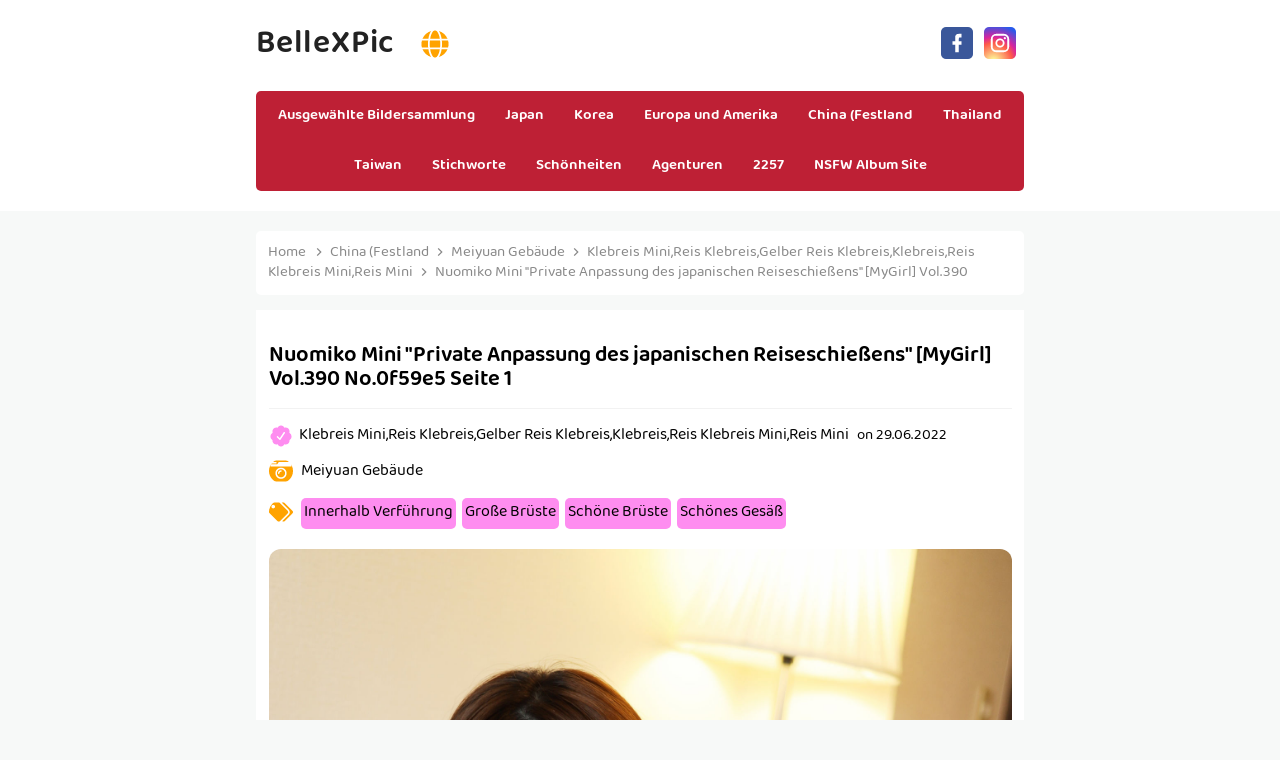

--- FILE ---
content_type: text/html; charset=utf-8
request_url: https://de.bellexpic.com/belle_album/a6kto5ejyo
body_size: 9087
content:


<!DOCTYPE html>
<html lang="de" prefix="og: https://ogp.me/ns#">
<head>
	<meta charset="utf-8">
		<meta name="viewport" content="width=device-width, initial-scale=1, shrink-to-fit=no">
	<meta name="theme-color" content="#ccebf6">
	<link rel="icon" href="https://res.bellexpic.com/bellexpic/favicon.ico" type="image/x-icon">
	<meta property="og:type" content="website">
	<meta property="og:site_name" content="BelleXPic.Com">
	<title>Nuomiko Mini &quot;Private Anpassung des japanischen Reiseschie&#xDF;ens&quot; [MyGirl] Vol.390 - Seite 1,BelleXPic Ultra HD Million Beauty Sexy Bildersammlung</title>
        <meta property="og:title" content="Nuomiko Mini &quot;Private Anpassung des japanischen Reiseschie&#xDF;ens&quot; [MyGirl] Vol.390 - Seite 1,BelleXPic Ultra HD Million Beauty Sexy Bildersammlung">
	<link rel="alternate" hreflang="zh-cn" href="https://cn.bellexpic.com/belle_album/a6kto5ejyo"><link rel="alternate" hreflang="zh-tw" href="https://tw.bellexpic.com/belle_album/a6kto5ejyo"><link rel="alternate" hreflang="zh-hk" href="https://tw.bellexpic.com/belle_album/a6kto5ejyo"><link rel="alternate" hreflang="zh-sg" href="https://tw.bellexpic.com/belle_album/a6kto5ejyo"><link rel="alternate" hreflang="en" href="https://en.bellexpic.com/belle_album/a6kto5ejyo"><link rel="alternate" hreflang="ja" href="https://ja.bellexpic.com/belle_album/a6kto5ejyo"><link rel="alternate" hreflang="ko" href="https://ko.bellexpic.com/belle_album/a6kto5ejyo"><link rel="alternate" hreflang="ru" href="https://ru.bellexpic.com/belle_album/a6kto5ejyo"><link rel="alternate" hreflang="de" href="https://de.bellexpic.com/belle_album/a6kto5ejyo"><link rel="alternate" hreflang="fr" href="https://fr.bellexpic.com/belle_album/a6kto5ejyo"><link rel="alternate" hreflang="es" href="https://es.bellexpic.com/belle_album/a6kto5ejyo"><link rel="alternate" hreflang="pt" href="https://pt.bellexpic.com/belle_album/a6kto5ejyo"><link rel="alternate" hreflang="it" href="https://it.bellexpic.com/belle_album/a6kto5ejyo"><link rel="alternate" hreflang="nl" href="https://nl.bellexpic.com/belle_album/a6kto5ejyo"><link rel="alternate" hreflang="pl" href="https://pl.bellexpic.com/belle_album/a6kto5ejyo"><link rel="alternate" hreflang="id" href="https://id.bellexpic.com/belle_album/a6kto5ejyo"><link rel="alternate" hreflang="th" href="https://th.bellexpic.com/belle_album/a6kto5ejyo"><link rel="alternate" hreflang="vi" href="https://vi.bellexpic.com/belle_album/a6kto5ejyo"><link rel="alternate" hreflang="x-default" href="https://en.bellexpic.com/belle_album/a6kto5ejyo">
	<meta name="keywords" content="Nuomiko Mini &quot;Private Anpassung des japanischen Reiseschie&#xDF;ens&quot; [MyGirl] Vol.390,Innerhalb Verf&#xFC;hrung,Gro&#xDF;e Br&#xFC;ste,Sch&#xF6;ne Br&#xFC;ste,Sch&#xF6;nes Ges&#xE4;&#xDF;,BelleXPic Ultra HD Million Beauty Sexy Bildersammlung">
	<meta name="description" content="Nuomiko Mini &quot;Private Anpassung des japanischen Reiseschie&#xDF;ens&quot; [MyGirl] Vol.390 - Seite 1,Sch&#xF6;nheit, Ultra HD, Sexy, Fotosammlung">
<meta property="og:description" content="Nuomiko Mini &quot;Private Anpassung des japanischen Reiseschie&#xDF;ens&quot; [MyGirl] Vol.390 - Seite 1,Sch&#xF6;nheit, Ultra HD, Sexy, Fotosammlung">
	<link rel="canonical" href="https://de.bellexpic.com/belle_album/a6kto5ejyo">
<meta property="og:url" content="https://de.bellexpic.com/belle_album/a6kto5ejyo">
<meta property="og:image" content="https://de.bellexpic.com/bellexpic/css/images/logo_450x450_alpha.png">
<meta property="og:image:width" content="450">
<meta property="og:image:height" content="450">
	<script type="application/ld&#x2B;json"></script>
	<base href="/">
	<!-- Global site tag (gtag.js) - Google Analytics --><script async src="https://www.googletagmanager.com/gtag/js?id=G-FCMMN9RLEY"></script><script>	window.dataLayer = window.dataLayer || [];	function gtag() { dataLayer.push(arguments); }	gtag('js', new Date());	gtag('config', 'G-FCMMN9RLEY');</script>
    <link rel="stylesheet" href="https://res.bellexpic.com/bellexpic/css/bootstrap.min.css">
    <link rel="stylesheet" href="https://res.bellexpic.com/bellexpic/lib/lightbox2/css/lightbox.min.css">
    <link rel="stylesheet" href="https://res.bellexpic.com/bellexpic/css/flickity.min.css">
	<link rel="preconnect" href="https://fonts.googleapis.com">
	<link rel="preconnect" href="https://fonts.gstatic.com" crossorigin>
	<link href="https://fonts.googleapis.com/css2?family=Open+Sans&display=swap" rel="stylesheet">
	<link href="https://res.bellexpic.com/bellexpic/css/icomoon/style.css" rel="stylesheet">
	<link rel="stylesheet" href="https://res.bellexpic.com/bellexpic/lib/jquery-modal/jquery.modal.min.css?v=20260116115837">
	<link rel="stylesheet" href="https://res.bellexpic.com/bellexpic/components.min.css?v=20260116115837">
	<link rel="alternate" type="application/rss+xml" title="RSS Feed for bellexpic.com" href="https://rss.bellexpic.com/api/de/rss">
	<style>
		.lg-has-iframe {
			position: absolute;
			top: 0px;
			bottom: 0px;
		}

		iframe.lg-object {
			width: 400px !important;
			height: 800px !important;
			margin-top: 0px !important;
		}
	</style>
		<script defer type='text/javascript' src='//t84c3srgclc9.com/b7/d1/33/b7d133b33094846a7bf7c48e16a96852.js'></script>
</head>
<body>
	<div id="root">
	<div id="languages-menu-438dc37661880daf6a04a13c81f508cdc20bd822"><div class><div class="language-item"><a class="on-popunder" id="793dd50d-2165-4238-a0e6-46d64e4d4a13" href="https://cn.bellexpic.com/belle_album/a6kto5ejyo">&#x7B80;&#x4F53;&#x4E2D;&#x6587;</a></div><div class="language-item"><a class="on-popunder" id="4be8cfa5-7c08-4710-8d90-449460d585d6" href="https://tw.bellexpic.com/belle_album/a6kto5ejyo">&#x7E41;&#x9AD4;&#x4E2D;&#x6587;</a></div><div class="language-item"><a class="on-popunder" id="089e7615-60fe-4562-80c6-ddf335b8d5cc" href="https://en.bellexpic.com/belle_album/a6kto5ejyo">English</a></div><div class="language-item"><a class="on-popunder" id="1a3debff-8e54-45c8-b7d6-a5ced07648d0" href="https://ja.bellexpic.com/belle_album/a6kto5ejyo">&#x65E5;&#x672C;&#x8A9E;</a></div><div class="language-item"><a class="on-popunder" id="54bc49c6-4afe-4cc8-a019-f6489b2ab38d" href="https://ko.bellexpic.com/belle_album/a6kto5ejyo">&#xD55C;&#xAD6D;&#xC5B4;</a></div><div class="language-item"><a class="on-popunder" id="51e10b4e-c043-42bd-a505-17056beb8bcc" href="https://id.bellexpic.com/belle_album/a6kto5ejyo">Bahasa Indonesia</a></div><div class="language-item"><a class="on-popunder" id="80766ffb-5208-4be4-a16b-081d47a72fd8" href="https://th.bellexpic.com/belle_album/a6kto5ejyo">&#xE44;&#xE17;&#xE22;</a></div><div class="language-item"><a class="on-popunder" id="409840d0-b191-4e05-8b63-4107722e34d7" href="https://vi.bellexpic.com/belle_album/a6kto5ejyo">Ti&#x1EBF;ng Vi&#x1EC7;t</a></div><div class="language-item"><a class="on-popunder" id="375bbcac-89ca-4172-b7cc-44fede7ed720" href="https://ru.bellexpic.com/belle_album/a6kto5ejyo">P&#x443;&#x441;&#x441;&#x43A;&#x438;&#x439;</a></div><div class="language-item"><a class="on-popunder" id="c2bd48bf-c480-4244-948c-1c6926ed1fb4" href="https://de.bellexpic.com/belle_album/a6kto5ejyo">Deutsche</a></div><div class="language-item"><a class="on-popunder" id="39710356-9553-4175-a337-37154e0aceb7" href="https://fr.bellexpic.com/belle_album/a6kto5ejyo">Fran&#xE7;ais</a></div><div class="language-item"><a class="on-popunder" id="906e9635-d349-4dd2-8f85-1e50431739c4" href="https://es.bellexpic.com/belle_album/a6kto5ejyo">Espa&#xF1;ol</a></div><div class="language-item"><a class="on-popunder" id="793dd50d-2165-4238-a0e6-46d64e4d4a13" href="https://pt.bellexpic.com/belle_album/a6kto5ejyo">Portugu&#xEA;s</a></div><div class="language-item"><a class="on-popunder" id="97fd6966-d30a-455e-8da3-42a0de49f7d6" href="https://it.bellexpic.com/belle_album/a6kto5ejyo">Italiano</a></div><div class="language-item"><a class="on-popunder" id="7f75fc00-27ad-417f-a660-ec9e8a6bce21" href="https://nl.bellexpic.com/belle_album/a6kto5ejyo">Nederlands</a></div><div class="language-item"><a class="on-popunder" id="3d775a2f-b65a-4fc1-a60c-120fb974476a" href="https://pl.bellexpic.com/belle_album/a6kto5ejyo">Polskie</a></div></div>
<img id="close-languages" src="https://res.bellexpic.com/bellexpic/css/images/times-circle-regular-pink.svg" style="width:32px;&#xA;&#x9;&#x9;height:32px;&#xA;&#x9;&#x9;background-color: #ffffff;&#xA;&#x9;&#x9;border-radius: 16px;&#xA;&#x9;&#x9;position: absolute;&#xA;&#x9;&#x9;top: 50px;&#xA;&#x9;&#x9;right: 50px;"></div>
	<div class="header-top" id="header-top" itemscope="itemscope" itemtype="https://schema.org/WPHeader"><div class="header-batas"><div class="header-inner-wrap"><div class="header section" id="header"><div class="widget Header" data-version="1" id="Header1"><div id="header-inner"><div class="titlewrapper"><h1 class="title"><a class="on-popunder" href="https://de.bellexpic.com/" title="BelleXPic"><span itemprop="name">BelleXPic</span></a>
								<img id="open-languages" style="position:relative;left:20px;width:28px;height:28px;" src="https://res.bellexpic.com/bellexpic/css/images/globe-solid-pink.svg"></h1></div>
						<div class="descriptionwrapper"><p class="description"><span>System.Func`2[System.String,System.String]</span></p></div></div></div></div></div>
		<div class="social-iconku"><a href="https://www.facebook.com/sharer/sharer.php?u=https%3a%2f%2fde.bellexpic.com%2fbelle_album%2fBelleXPic" rel="nofollow noopener" target="_blank" title="Like Our Facebook"><svg style="background: #3a579a;border-radius: 5px;padding: 5px;" viewbox="0 0 24 24"><path d="M17,2V2H17V6H15C14.31,6 14,6.81 14,7.5V10H14L17,10V14H14V22H10V14H7V10H10V6A4,4 0 0,1 14,2H17Z" fill="#ffffff"></path></svg></a>
			<a href="https://www.facebook.com/sharer/sharer.php?u=https%3a%2f%2fde.bellexpic.com%2fbelle_album%2fBelleXPic" rel="nofollow noopener" target="_blank" title="Follow Our Instagram"><svg style="background: radial-gradient(circle at 30% 107%, #fdf497 0%, #fdf497 5%, #fd5949 45%,#d6249f 60%,#285AEB 90%);border-radius: 5px;padding: 5px;" viewbox="0 0 24 24"><path d="M7.8,2H16.2C19.4,2 22,4.6 22,7.8V16.2A5.8,5.8 0 0,1 16.2,22H7.8C4.6,22 2,19.4 2,16.2V7.8A5.8,5.8 0 0,1 7.8,2M7.6,4A3.6,3.6 0 0,0 4,7.6V16.4C4,18.39 5.61,20 7.6,20H16.4A3.6,3.6 0 0,0 20,16.4V7.6C20,5.61 18.39,4 16.4,4H7.6M17.25,5.5A1.25,1.25 0 0,1 18.5,6.75A1.25,1.25 0 0,1 17.25,8A1.25,1.25 0 0,1 16,6.75A1.25,1.25 0 0,1 17.25,5.5M12,7A5,5 0 0,1 17,12A5,5 0 0,1 12,17A5,5 0 0,1 7,12A5,5 0 0,1 12,7M12,9A3,3 0 0,0 9,12A3,3 0 0,0 12,15A3,3 0 0,0 15,12A3,3 0 0,0 12,9Z" fill="#ffffff"></path></svg></a></div>
		<div id="navigation"><nav class="main-nav" itemscope="itemscope" itemtype="https://schema.org/SiteNavigationElement" role="navigation"><ul class="menu"><li><a class="on-popunder" itemprop="url" href="https://de.bellexpic.com/" title="Ausgew&#xE4;hlte Bildersammlung"><span itemprop="name">Ausgew&#xE4;hlte Bildersammlung</span></a></li><li><a class="on-popunder" itemprop="url" href="https://de.bellexpic.com/country_detail/dfxbxcz" title="Japan"><span itemprop="name">Japan</span></a></li><li><a class="on-popunder" itemprop="url" href="https://de.bellexpic.com/country_detail/yqhywpa" title="Korea"><span itemprop="name">Korea</span></a></li><li><a class="on-popunder" itemprop="url" href="https://de.bellexpic.com/country_detail/dllj3jv" title="Europa und Amerika"><span itemprop="name">Europa und Amerika</span></a></li><li><a class="on-popunder" itemprop="url" href="https://de.bellexpic.com/country_detail/a3t77cm" title="China (Festland"><span itemprop="name">China (Festland</span></a></li><li><a class="on-popunder" itemprop="url" href="https://de.bellexpic.com/country_detail/d3n940y" title="Thailand"><span itemprop="name">Thailand</span></a></li><li><a class="on-popunder" itemprop="url" href="https://de.bellexpic.com/country_detail/y5u8azd" title="Taiwan"><span itemprop="name">Taiwan</span></a></li><li><a class="on-popunder" itemprop="url" href="https://de.bellexpic.com/tag_list/" title="Stichworte"><span itemprop="name">Stichworte</span></a></li><li><a class="on-popunder" itemprop="url" href="https://de.bellexpic.com/belle_list/" title="Sch&#xF6;nheiten"><span itemprop="name">Sch&#xF6;nheiten</span></a></li><li><a class="on-popunder" itemprop="url" href="https://de.bellexpic.com/company_list/" title="Agenturen"><span itemprop="name">Agenturen</span></a></li><li><a class="on-popunder" itemprop="url" href="https://de.bellexpic.com/l2257" title="2257"><span itemprop="name">2257</span></a></li><li><a class="on-popunder" itemprop="url" href="https://beautyxpic.com" title="NSFW Album Site"><span itemprop="name">NSFW Album Site</span></a></li></ul></nav></div></div></div>
<div class="clear"></div>
				<div id="div-vs-ads-left" style="float: left;
								position: absolute;
								left: calc(50% - 548px);
								top: 233px;">
									<div style="width:160px;height:600px;margin-bottom:5px;">
										<script type="text/javascript">	atOptions = {		'key' : 'e7957354c78488396b6c1c883865da82',		'format' : 'iframe',		'height' : 600,		'width' : 160,		'params' : {}	};	document.write('<scr' + 'ipt type="text/javascript" src="http' + (location.protocol === 'https:' ? 's' : '') + '://t84c3srgclc9.com/e7957354c78488396b6c1c883865da82/invoke.js"></scr' + 'ipt>');</script>
									</div>
				</div>
				<div id="div-vs-ads-right" style="float: right;
								position: absolute;
								right: calc(50% - 548px);
								top: 233px;">
									<div style="width:160px;height:600px;margin-bottom:5px;">
										<script type="text/javascript">	atOptions = {		'key' : 'e7957354c78488396b6c1c883865da82',		'format' : 'iframe',		'height' : 600,		'width' : 160,		'params' : {}	};	document.write('<scr' + 'ipt type="text/javascript" src="http' + (location.protocol === 'https:' ? 's' : '') + '://t84c3srgclc9.com/e7957354c78488396b6c1c883865da82/invoke.js"></scr' + 'ipt>');</script>
									</div>
				</div>
	<a name="list"></a>
	<div id="wrapper-bellexpic"><div id="bellexpic"><div class="header no-items section" id="topwrapp"></div></div>
		<div id="content-wrapper-bellexpic"><div id="main-wrapper-bellexpic"><minisitesearchbar></minisitesearchbar>
				<div class="clear"></div>
				<div class="main section" id="main"><div class="widget Blog" data-version="1" id="Blog1"><div class="breadcrumbs" itemscope="itemscope" itemtype="https://schema.org/BreadcrumbList"><span itemprop="itemListElement" itemscope="itemscope" itemtype="https://schema.org/ListItem"><a class="homebread on-popunder" href="https://de.bellexpic.com/" itemprop="item" title="Home"><span itemprop="name">Home</span></a>
			<meta content="1" itemprop="position"></span>

		<svg viewbox="0 0 24 24"><path d="M8.59,16.58L13.17,12L8.59,7.41L10,6L16,12L10,18L8.59,16.58Z" fill="#000000"></path></svg>
		<span itemprop="itemListElement" itemscope="itemscope" itemtype="https://schema.org/ListItem"><a class="on-popunder" href="https://de.bellexpic.com/country_detail/a3t77cm" itemprop="item" title="Country"><span itemprop="name">China (Festland</span></a>
			<meta content="2" itemprop="position"></span>

		<svg viewbox="0 0 24 24"><path d="M8.59,16.58L13.17,12L8.59,7.41L10,6L16,12L10,18L8.59,16.58Z" fill="#000000"></path></svg>
		<span itemprop="itemListElement" itemscope="itemscope" itemtype="https://schema.org/ListItem"><a class="on-popunder" href="https://de.bellexpic.com/company_detail/9q19dlu" itemprop="item" title="Photography"><span itemprop="name">Meiyuan Geb&#xE4;ude</span></a>
			<meta content="3" itemprop="position"></span>

		<svg viewbox="0 0 24 24"><path d="M8.59,16.58L13.17,12L8.59,7.41L10,6L16,12L10,18L8.59,16.58Z" fill="#000000"></path></svg>
		<span itemprop="itemListElement" itemscope="itemscope" itemtype="https://schema.org/ListItem"><a class="on-popunder" href="https://de.bellexpic.com/belle_detail/a86r1uf" itemprop="item" title="Model"><span itemprop="name">Klebreis Mini,Reis Klebreis,Gelber Reis Klebreis,Klebreis,Reis Klebreis Mini,Reis Mini</span></a>
			<meta content="4" itemprop="position"></span>
		<svg viewbox="0 0 24 24"><path d="M8.59,16.58L13.17,12L8.59,7.41L10,6L16,12L10,18L8.59,16.58Z" fill="#000000"></path></svg>
		<span>Nuomiko Mini &quot;Private Anpassung des japanischen Reiseschie&#xDF;ens&quot; [MyGirl] Vol.390</span></div>
						<div class="blog-posts hfeed"><div class="post-grid"><div class="post-outer" style="width:100%;"><article class="album-post hentry" itemscope="itemscope" itemtype="https://schema.org/BlogPosting"><div itemprop="image" itemscope="itemscope" itemtype="https://schema.org/ImageObject"><meta content="https://img.bellexpic.com/6imhhs2/ugeu43y/6908eyj/60zmx5k/600/31vder3.jpg" itemprop="url">
					<meta content="700" itemprop="width">
					<meta content="700" itemprop="height"></div>
				<div itemprop="publisher" itemscope="itemscope" itemtype="https://schema.org/Organization"><div itemprop="logo" itemscope="itemscope" itemtype="https://schema.org/ImageObject"><meta content="https://de.bellexpic.com/bellexpic/css/images/logo_450x450_alpha.png" itemprop="url">
						<meta content="450" itemprop="width">
						<meta content="450" itemprop="height"></div>
					<meta content="BelleXPic" itemprop="name"></div>
				<div itemtype="https://schema.org/WebPage" itemprop="mainEntityOfPage" itemscope="itemscope"></div>
				<div class="album-post-body entry-content" id="album-post-body-47553"><div class="album-post-inner"><h1 class="album-post-title entry-title" itemprop="headline">Nuomiko Mini &quot;Private Anpassung des japanischen Reiseschie&#xDF;ens&quot; [MyGirl] Vol.390 No.0f59e5 Seite 1</h1>
						<div class="infoartikel"><span class="album-post-author vcard"><span class="fn" itemprop="author" itemscope="itemscope" itemtype="https://schema.org/Person"><meta content="https://de.bellexpic.com/belle_detail/a86r1uf" itemprop="url">
									<svg style="width:24px;height:24px;" viewbox="0 0 24 24"><path style="fill: #fe8df0;" d="M22.5 12.5c0-1.58-.875-2.95-2.148-3.6.154-.435.238-.905.238-1.4 0-2.21-1.71-3.998-3.818-3.998-.47 0-.92.084-1.336.25C14.818 2.415 13.51 1.5 12 1.5s-2.816.917-3.437 2.25c-.415-.165-.866-.25-1.336-.25-2.11 0-3.818 1.79-3.818 4 0 .494.083.964.237 1.4-1.272.65-2.147 2.018-2.147 3.6 0 1.495.782 2.798 1.942 3.486-.02.17-.032.34-.032.514 0 2.21 1.708 4 3.818 4 .47 0 .92-.086 1.335-.25.62 1.334 1.926 2.25 3.437 2.25 1.512 0 2.818-.916 3.437-2.25.415.163.865.248 1.336.248 2.11 0 3.818-1.79 3.818-4 0-.174-.012-.344-.033-.513 1.158-.687 1.943-1.99 1.943-3.484zm-6.616-3.334l-4.334 6.5c-.145.217-.382.334-.625.334-.143 0-.288-.04-.416-.126l-.115-.094-2.415-2.415c-.293-.293-.293-.768 0-1.06s.768-.294 1.06 0l1.77 1.767 3.825-5.74c.23-.345.696-.436 1.04-.207.346.23.44.696.21 1.04z" fill="#fe8df0"></path></svg>
									<a class="g-profile on-popunder" href="https://de.bellexpic.com/belle_detail/a86r1uf" rel="author" title="author profile"><span itemprop="name" style="color:#000000;font-size: 16px;">Klebreis Mini,Reis Klebreis,Gelber Reis Klebreis,Klebreis,Reis Klebreis Mini,Reis Mini</span></a></span></span>
							<span class="album-post-timestamp" style="color:#000000;">
								on
								<meta content="https://de.bellexpic.com/belle_album/a6kto5ejyo">
								<span itemprop="dateModified"><a class="timestamp-link" href="https://de.bellexpic.com/belle_album/a6kto5ejyo" rel="bookmark" title="permanent link"><abbr class="published" itemprop="datePublished" title="20:58:22">29.06.2022</abbr></a></span></span>
							<div style="top: 10px;&#xA;&#x9;&#x9;&#x9;&#x9;&#x9;&#x9;&#x9;&#x9;&#x9;&#x9;&#x9;height:85px;&#xA;&#x9;&#x9;&#x9;&#x9;&#x9;&#x9;&#x9;&#x9;&#x9;&#x9;&#x9;position: relative;&#xA;&#x9;&#x9;&#x9;&#x9;&#x9;&#x9;&#x9;&#x9;&#x9;&#x9;&#x9;z-index:101;"><p><img style="width:24px;height:24px" src="https://res.bellexpic.com/bellexpic/css/images/camera-retro-solid-pink.svg">
									<a class="on-popunder" href="https://de.bellexpic.com/company_detail/9q19dlu" style="left:5px;position: relative;color:#000000;font-size: 16px;">Meiyuan Geb&#xE4;ude</a></p>
								<p style="top: 10px;position: relative;"><img style="width:24px;height:24px;" src="https://res.bellexpic.com/bellexpic/css/images/tags-solid-pink.svg"><span class="label-size label-size-3" style="background-color: #fe8df0;&#xA;&#x9;&#x9;&#x9;&#x9;&#x9;&#x9;&#x9;&#x9;&#x9;&#x9;&#x9;&#x9;&#x9;&#x9;&#x9;&#x9;&#x9;&#x9;&#x9;&#x9;&#x9;&#x9;left: 5px;&#xA;&#x9;&#x9;&#x9;&#x9;&#x9;&#x9;&#x9;&#x9;&#x9;&#x9;&#x9;&#x9;&#x9;&#x9;&#x9;&#x9;&#x9;&#x9;&#x9;&#x9;&#x9;&#x9;position: relative;&#xA;&#x9;&#x9;&#x9;&#x9;&#x9;&#x9;&#x9;&#x9;&#x9;&#x9;&#x9;&#x9;&#x9;&#x9;&#x9;&#x9;&#x9;&#x9;&#x9;&#x9;&#x9;&#x9;border-radius: 5px;&#xA;&#x9;&#x9;&#x9;&#x9;&#x9;&#x9;&#x9;&#x9;&#x9;&#x9;&#x9;&#x9;&#x9;&#x9;&#x9;&#x9;&#x9;&#x9;&#x9;&#x9;&#x9;&#x9;margin: 3px 3px 3px 3px;&#xA;&#x9;&#x9;&#x9;&#x9;&#x9;&#x9;&#x9;&#x9;&#x9;&#x9;&#x9;&#x9;&#x9;&#x9;&#x9;&#x9;&#x9;&#x9;&#x9;&#x9;&#x9;&#x9;padding: 3px 3px 3px 3px;&#xA;&#x9;&#x9;&#x9;&#x9;&#x9;&#x9;&#x9;&#x9;&#x9;&#x9;&#x9;&#x9;&#x9;&#x9;&#x9;&#x9;&#x9;&#x9;&#x9;&#x9;&#x9;&#x9;display: inline-block;"><a dir="ltr" class="on-popunder" style="color:#000000;font-size: 16px;" href="/tag_detail/ylc1l3l">Innerhalb Verf&#xFC;hrung</a></span><span class="label-size label-size-3" style="background-color: #fe8df0;&#xA;&#x9;&#x9;&#x9;&#x9;&#x9;&#x9;&#x9;&#x9;&#x9;&#x9;&#x9;&#x9;&#x9;&#x9;&#x9;&#x9;&#x9;&#x9;&#x9;&#x9;&#x9;&#x9;left: 5px;&#xA;&#x9;&#x9;&#x9;&#x9;&#x9;&#x9;&#x9;&#x9;&#x9;&#x9;&#x9;&#x9;&#x9;&#x9;&#x9;&#x9;&#x9;&#x9;&#x9;&#x9;&#x9;&#x9;position: relative;&#xA;&#x9;&#x9;&#x9;&#x9;&#x9;&#x9;&#x9;&#x9;&#x9;&#x9;&#x9;&#x9;&#x9;&#x9;&#x9;&#x9;&#x9;&#x9;&#x9;&#x9;&#x9;&#x9;border-radius: 5px;&#xA;&#x9;&#x9;&#x9;&#x9;&#x9;&#x9;&#x9;&#x9;&#x9;&#x9;&#x9;&#x9;&#x9;&#x9;&#x9;&#x9;&#x9;&#x9;&#x9;&#x9;&#x9;&#x9;margin: 3px 3px 3px 3px;&#xA;&#x9;&#x9;&#x9;&#x9;&#x9;&#x9;&#x9;&#x9;&#x9;&#x9;&#x9;&#x9;&#x9;&#x9;&#x9;&#x9;&#x9;&#x9;&#x9;&#x9;&#x9;&#x9;padding: 3px 3px 3px 3px;&#xA;&#x9;&#x9;&#x9;&#x9;&#x9;&#x9;&#x9;&#x9;&#x9;&#x9;&#x9;&#x9;&#x9;&#x9;&#x9;&#x9;&#x9;&#x9;&#x9;&#x9;&#x9;&#x9;display: inline-block;"><a dir="ltr" class="on-popunder" style="color:#000000;font-size: 16px;" href="/tag_detail/g4psglw">Gro&#xDF;e Br&#xFC;ste</a></span><span class="label-size label-size-3" style="background-color: #fe8df0;&#xA;&#x9;&#x9;&#x9;&#x9;&#x9;&#x9;&#x9;&#x9;&#x9;&#x9;&#x9;&#x9;&#x9;&#x9;&#x9;&#x9;&#x9;&#x9;&#x9;&#x9;&#x9;&#x9;left: 5px;&#xA;&#x9;&#x9;&#x9;&#x9;&#x9;&#x9;&#x9;&#x9;&#x9;&#x9;&#x9;&#x9;&#x9;&#x9;&#x9;&#x9;&#x9;&#x9;&#x9;&#x9;&#x9;&#x9;position: relative;&#xA;&#x9;&#x9;&#x9;&#x9;&#x9;&#x9;&#x9;&#x9;&#x9;&#x9;&#x9;&#x9;&#x9;&#x9;&#x9;&#x9;&#x9;&#x9;&#x9;&#x9;&#x9;&#x9;border-radius: 5px;&#xA;&#x9;&#x9;&#x9;&#x9;&#x9;&#x9;&#x9;&#x9;&#x9;&#x9;&#x9;&#x9;&#x9;&#x9;&#x9;&#x9;&#x9;&#x9;&#x9;&#x9;&#x9;&#x9;margin: 3px 3px 3px 3px;&#xA;&#x9;&#x9;&#x9;&#x9;&#x9;&#x9;&#x9;&#x9;&#x9;&#x9;&#x9;&#x9;&#x9;&#x9;&#x9;&#x9;&#x9;&#x9;&#x9;&#x9;&#x9;&#x9;padding: 3px 3px 3px 3px;&#xA;&#x9;&#x9;&#x9;&#x9;&#x9;&#x9;&#x9;&#x9;&#x9;&#x9;&#x9;&#x9;&#x9;&#x9;&#x9;&#x9;&#x9;&#x9;&#x9;&#x9;&#x9;&#x9;display: inline-block;"><a dir="ltr" class="on-popunder" style="color:#000000;font-size: 16px;" href="/tag_detail/a5bzokx">Sch&#xF6;ne Br&#xFC;ste</a></span><span class="label-size label-size-3" style="background-color: #fe8df0;&#xA;&#x9;&#x9;&#x9;&#x9;&#x9;&#x9;&#x9;&#x9;&#x9;&#x9;&#x9;&#x9;&#x9;&#x9;&#x9;&#x9;&#x9;&#x9;&#x9;&#x9;&#x9;&#x9;left: 5px;&#xA;&#x9;&#x9;&#x9;&#x9;&#x9;&#x9;&#x9;&#x9;&#x9;&#x9;&#x9;&#x9;&#x9;&#x9;&#x9;&#x9;&#x9;&#x9;&#x9;&#x9;&#x9;&#x9;position: relative;&#xA;&#x9;&#x9;&#x9;&#x9;&#x9;&#x9;&#x9;&#x9;&#x9;&#x9;&#x9;&#x9;&#x9;&#x9;&#x9;&#x9;&#x9;&#x9;&#x9;&#x9;&#x9;&#x9;border-radius: 5px;&#xA;&#x9;&#x9;&#x9;&#x9;&#x9;&#x9;&#x9;&#x9;&#x9;&#x9;&#x9;&#x9;&#x9;&#x9;&#x9;&#x9;&#x9;&#x9;&#x9;&#x9;&#x9;&#x9;margin: 3px 3px 3px 3px;&#xA;&#x9;&#x9;&#x9;&#x9;&#x9;&#x9;&#x9;&#x9;&#x9;&#x9;&#x9;&#x9;&#x9;&#x9;&#x9;&#x9;&#x9;&#x9;&#x9;&#x9;&#x9;&#x9;padding: 3px 3px 3px 3px;&#xA;&#x9;&#x9;&#x9;&#x9;&#x9;&#x9;&#x9;&#x9;&#x9;&#x9;&#x9;&#x9;&#x9;&#x9;&#x9;&#x9;&#x9;&#x9;&#x9;&#x9;&#x9;&#x9;display: inline-block;"><a dir="ltr" class="on-popunder" style="color:#000000;font-size: 16px;" href="/tag_detail/dj7kvsx">Sch&#xF6;nes Ges&#xE4;&#xDF;</a></span></p></div></div></div><div class="separator" style="clear: both; text-align: center;"><a href="https://img.bellexpic.com/6imhhs2/ugeu43y/6908eyj/60zmx5k/3xr0j6a.jpg" style="margin-left: 1em; margin-right: 1em;" data-fancybox="postimages" data-lightbox="image-1" data-title="Nuomiko Mini &quot;Private Anpassung des japanischen Reiseschie&#xDF;ens&quot; [MyGirl] Vol.390 Seite 92 No.a8c944" data-alt="Nuomiko Mini &quot;Private Anpassung des japanischen Reiseschie&#xDF;ens&quot; [MyGirl] Vol.390 Seite 92 No.a8c944"><picture><source type="image/avif" srcset="https://img2.bellexpic.com/avif/6imhhs2/ugeu43y/6908eyj/60zmx5k/10ftd5u.avif">
												<img alt="Nuomiko Mini &quot;Private Anpassung des japanischen Reiseschie&#xDF;ens&quot; [MyGirl] Vol.390 Seite 92 No.a8c944" class="ls-is-cached lazyloaded" data-original-height="3203" data-original-width="1800" src="https://img.bellexpic.com/6imhhs2/ugeu43y/6908eyj/60zmx5k/3xr0j6a.jpg" style="border: none;" title="Nuomiko Mini &quot;Private Anpassung des japanischen Reiseschie&#xDF;ens&quot; [MyGirl] Vol.390 Seite 92 No.a8c944"></picture></a></div>
							<br><div style="text-align:center;margin-bottom:20px;width:100%;"><script type="application/javascript" src="https://a.magsrv.com/ad-provider.js" async="async"></script><ins class="eas6a97888e" data-zoneid="4685586"></ins><script>(AdProvider = window.AdProvider || []).push({"serve": {}});</script></div><div class="separator" style="clear: both; text-align: center;"><a href="https://img.bellexpic.com/6imhhs2/ugeu43y/6908eyj/60zmx5k/3ux35xt.jpg" style="margin-left: 1em; margin-right: 1em;" data-fancybox="postimages" data-lightbox="image-1" data-title="Nuomiko Mini &quot;Private Anpassung des japanischen Reiseschie&#xDF;ens&quot; [MyGirl] Vol.390 Seite 3 No.fb1d3c" data-alt="Nuomiko Mini &quot;Private Anpassung des japanischen Reiseschie&#xDF;ens&quot; [MyGirl] Vol.390 Seite 3 No.fb1d3c"><picture><source type="image/avif" srcset="https://img2.bellexpic.com/avif/6imhhs2/ugeu43y/6908eyj/60zmx5k/2tw7wh4.avif">
												<img alt="Nuomiko Mini &quot;Private Anpassung des japanischen Reiseschie&#xDF;ens&quot; [MyGirl] Vol.390 Seite 3 No.fb1d3c" class="ls-is-cached lazyloaded" data-original-height="3203" data-original-width="1800" src="https://img.bellexpic.com/6imhhs2/ugeu43y/6908eyj/60zmx5k/3ux35xt.jpg" style="border: none;" title="Nuomiko Mini &quot;Private Anpassung des japanischen Reiseschie&#xDF;ens&quot; [MyGirl] Vol.390 Seite 3 No.fb1d3c"></picture></a></div>
							<br><div style="text-align:center;margin-bottom:20px;" class="col-12 col-sm-6 col-md-4 col-lg-3 masnory-item"><script type="text/javascript">	atOptions = {		'key' : '583fa27ac378cadd91592fac074798be',		'format' : 'iframe',		'height' : 90,		'width' : 728,		'params' : {}	};	document.write('<scr' + 'ipt type="text/javascript" src="http' + (location.protocol === 'https:' ? 's' : '') + '://t84c3srgclc9.com/583fa27ac378cadd91592fac074798be/invoke.js"></scr' + 'ipt>');</script></div><div class="separator" style="clear: both; text-align: center;"><a href="https://img.bellexpic.com/6imhhs2/ugeu43y/6908eyj/60zmx5k/1kc1jnv.jpg" style="margin-left: 1em; margin-right: 1em;" data-fancybox="postimages" data-lightbox="image-1" data-title="Nuomiko Mini &quot;Private Anpassung des japanischen Reiseschie&#xDF;ens&quot; [MyGirl] Vol.390 Seite 29 No.669804" data-alt="Nuomiko Mini &quot;Private Anpassung des japanischen Reiseschie&#xDF;ens&quot; [MyGirl] Vol.390 Seite 29 No.669804"><picture><source type="image/avif" srcset="https://img2.bellexpic.com/avif/6imhhs2/ugeu43y/6908eyj/60zmx5k/4sbq2rv.avif">
												<img alt="Nuomiko Mini &quot;Private Anpassung des japanischen Reiseschie&#xDF;ens&quot; [MyGirl] Vol.390 Seite 29 No.669804" class="ls-is-cached lazyloaded" data-original-height="3203" data-original-width="1800" src="https://img.bellexpic.com/6imhhs2/ugeu43y/6908eyj/60zmx5k/1kc1jnv.jpg" style="border: none;" title="Nuomiko Mini &quot;Private Anpassung des japanischen Reiseschie&#xDF;ens&quot; [MyGirl] Vol.390 Seite 29 No.669804"></picture></a></div>
							<br><div style="text-align:center;margin-bottom:20px;width:100%;"><script type="application/javascript" src="https://a.magsrv.com/ad-provider.js" async="async"></script><ins class="eas6a97888e" data-zoneid="4685586"></ins><script>(AdProvider = window.AdProvider || []).push({"serve": {}});</script></div><div class="separator" style="clear: both; text-align: center;"><a href="https://img.bellexpic.com/6imhhs2/ugeu43y/6908eyj/60zmx5k/3zxci4k.jpg" style="margin-left: 1em; margin-right: 1em;" data-fancybox="postimages" data-lightbox="image-1" data-title="Nuomiko Mini &quot;Private Anpassung des japanischen Reiseschie&#xDF;ens&quot; [MyGirl] Vol.390 Seite 72 No.f37c06" data-alt="Nuomiko Mini &quot;Private Anpassung des japanischen Reiseschie&#xDF;ens&quot; [MyGirl] Vol.390 Seite 72 No.f37c06"><picture><source type="image/avif" srcset="https://img2.bellexpic.com/avif/6imhhs2/ugeu43y/6908eyj/60zmx5k/69rho7l.avif">
												<img alt="Nuomiko Mini &quot;Private Anpassung des japanischen Reiseschie&#xDF;ens&quot; [MyGirl] Vol.390 Seite 72 No.f37c06" class="ls-is-cached lazyloaded" data-original-height="3203" data-original-width="1800" src="https://img.bellexpic.com/6imhhs2/ugeu43y/6908eyj/60zmx5k/3zxci4k.jpg" style="border: none;" title="Nuomiko Mini &quot;Private Anpassung des japanischen Reiseschie&#xDF;ens&quot; [MyGirl] Vol.390 Seite 72 No.f37c06"></picture></a></div>
							<br><div style="text-align:center;margin-bottom:20px;width:100%;"><script type="application/javascript" src="https://a.magsrv.com/ad-provider.js" async="async"></script><ins class="eas6a97888e" data-zoneid="4685586"></ins><script>(AdProvider = window.AdProvider || []).push({"serve": {}});</script></div><div class="separator" style="clear: both; text-align: center;"><a href="https://img.bellexpic.com/6imhhs2/ugeu43y/6908eyj/60zmx5k/755v6rz.jpg" style="margin-left: 1em; margin-right: 1em;" data-fancybox="postimages" data-lightbox="image-1" data-title="Nuomiko Mini &quot;Private Anpassung des japanischen Reiseschie&#xDF;ens&quot; [MyGirl] Vol.390 Seite 11 No.3ac1bf" data-alt="Nuomiko Mini &quot;Private Anpassung des japanischen Reiseschie&#xDF;ens&quot; [MyGirl] Vol.390 Seite 11 No.3ac1bf"><picture><source type="image/avif" srcset="https://img2.bellexpic.com/avif/6imhhs2/ugeu43y/6908eyj/60zmx5k/2ts0834.avif">
												<img alt="Nuomiko Mini &quot;Private Anpassung des japanischen Reiseschie&#xDF;ens&quot; [MyGirl] Vol.390 Seite 11 No.3ac1bf" class="ls-is-cached lazyloaded" data-original-height="3203" data-original-width="1800" src="https://img.bellexpic.com/6imhhs2/ugeu43y/6908eyj/60zmx5k/755v6rz.jpg" style="border: none;" title="Nuomiko Mini &quot;Private Anpassung des japanischen Reiseschie&#xDF;ens&quot; [MyGirl] Vol.390 Seite 11 No.3ac1bf"></picture></a></div>
							<br><div style="text-align:center;margin-bottom:20px;width:100%;"><script type="application/javascript" src="https://a.magsrv.com/ad-provider.js" async="async"></script><ins class="eas6a97888e" data-zoneid="4685586"></ins><script>(AdProvider = window.AdProvider || []).push({"serve": {}});</script></div><div class="album-post-share-wrap"><div class="album-post-shareku"><div class="sharethis-inline-share-buttons st-justified st-has-labels  st-inline-share-buttons st-animated" id="st-1"><a rel="nofollow" href="https://www.facebook.com/sharer/sharer.php?u=https%3a%2f%2fde.bellexpic.com%2fbelle_album%2fNuomiko&#x2B;Mini&#x2B;%22Private&#x2B;Anpassung&#x2B;des&#x2B;japanischen&#x2B;Reiseschie%c3%9fens%22&#x2B;%5bMyGirl%5d&#x2B;Vol.390&#x2B;No.0f59e5&#x2B;Seite&#x2B;1" target="_blank"><div class="st-btn st-hide-label st-remove-label" data-network="facebook" style="display: inline-block;"><img alt="facebook sharing button" src="https://res.bellexpic.com/bellexpic/css/images/facebook.svg">
										<span class="st-label"></span></div></a>
								<a rel="nofollow" href="https://twitter.com/share?url=https%3a%2f%2fde.bellexpic.com%2fbelle_album%2fa6kto5ejyo&amp;text=Nuomiko&#x2B;Mini&#x2B;%22Private&#x2B;Anpassung&#x2B;des&#x2B;japanischen&#x2B;Reiseschie%c3%9fens%22&#x2B;%5bMyGirl%5d&#x2B;Vol.390&#x2B;No.0f59e5&#x2B;Seite&#x2B;1&amp;via=#" target="_blank"><div class="st-btn st-hide-label st-remove-label" data-network="twitter" style="display: inline-block;"><img alt="twitter sharing button" src="https://res.bellexpic.com/bellexpic/css/images/twitter.svg">
										<span class="st-label"></span></div></a>
								<a rel="nofollow" href="https://pinterest.com/pin/create/button/?url=https%3a%2f%2fde.bellexpic.com%2fbelle_album%2fa6kto5ejyo&amp;media=https%3a%2f%2fimg.bellexpic.com%2f6imhhs2%2fugeu43y%2f6908eyj%2f60zmx5k%2f755v6rz.jpg&amp;description=Nuomiko&#x2B;Mini&#x2B;%22Private&#x2B;Anpassung&#x2B;des&#x2B;japanischen&#x2B;Reiseschie%c3%9fens%22&#x2B;%5bMyGirl%5d&#x2B;Vol.390&#x2B;No.0f59e5&#x2B;Seite&#x2B;1" target="_blank"><div class="st-btn st-hide-label st-remove-label" data-network="pinterest" style="display: inline-block;"><img alt="pinterest sharing button" src="https://res.bellexpic.com/bellexpic/css/images/pinterest.svg">
										<span class="st-label"></span></div></a></div></div><div id="page_438dc37661880daf6a04a13c81f508cdc20bd822"><div style="text-align:center;width:100%;height:100px;"><script type="text/javascript">	atOptions = {		'key' : '583fa27ac378cadd91592fac074798be',		'format' : 'iframe',		'height' : 90,		'width' : 728,		'params' : {}	};	document.write('<scr' + 'ipt type="text/javascript" src="http' + (location.protocol === 'https:' ? 's' : '') + '://t84c3srgclc9.com/583fa27ac378cadd91592fac074798be/invoke.js"></scr' + 'ipt>');</script></div><div class="row justify-content-center"><div class="pgz-pagination" role="navigation"><div class="nav-links"><a class="on-popunder prev page-numbers" href="https://de.bellexpic.com/belle_album/m05142m436">Zuf&#xE4;llige Sammlung</a><span aria-current="page" class="page-numbers current">1</span><a class="on-popunder page-numbers" href="https://de.bellexpic.com/gallery/a6kto5ejyo/2#list">2</a><a class="on-popunder page-numbers" href="https://de.bellexpic.com/gallery/a6kto5ejyo/3#list">3</a><a class="on-popunder page-numbers" href="https://de.bellexpic.com/gallery/a6kto5ejyo/4#list">4</a><span class="page-numbers dots">…</span><a class="on-popunder page-numbers" href="https://de.bellexpic.com/gallery/a6kto5ejyo/18#list">18</a><a class="on-popunder next page-numbers" href="https://de.bellexpic.com/gallery/a6kto5ejyo/2#list">N&#xE4;chste»</a></div></div></div><div style="text-align:center;width:100%;height:100px;"><script type="text/javascript">	atOptions = {		'key' : '583fa27ac378cadd91592fac074798be',		'format' : 'iframe',		'height' : 90,		'width' : 728,		'params' : {}	};	document.write('<scr' + 'ipt type="text/javascript" src="http' + (location.protocol === 'https:' ? 's' : '') + '://t84c3srgclc9.com/583fa27ac378cadd91592fac074798be/invoke.js"></scr' + 'ipt>');</script></div></div></div></div></article></div>

		<div id="backlinks-container"><div id="Blog1_backlinks-container"></div></div></div></div></div></div>
				<div class="post-feeds"></div></div></div></div>
	<div class="clear">&nbsp;</div>
	<minisitepopularlist></minisitepopularlist>

<div style="text-align: center;display:inline-block;width:100%;"><h2 style="&#xA;&#x9;&#x9;&#x9;position: relative;&#xA;&#x9;&#x9;&#x9;overflow: hidden;&#xA;&#x9;&#x9;&#x9;margin: 0 auto 5px auto;&#xA;&#x9;&#x9;&#x9;color: #be2035;&#xA;&#x9;&#x9;&#x9;display: inline-block;&#xA;&#x9;&#x9;&#x9;z-index: 1;&#xA;&#x9;&#x9;&#x9;padding: 3px 0;&#xA;&#x9;&#x9;&#x9;font-size: 16px;&#xA;&#x9;&#x9;&#x9;border-bottom: 2px solid;&#xA;&#x9;&#x9;">Schild</h2></div>
<div class="containerna" id="Sidebarku1" itemscope="itemscope" itemtype="https://schema.org/WPSideBar" role="complementary"><div class="sidebar section" id="sidebar1"><div class="widget Label" data-version="1" id="Label1"><h2>Schild</h2>
			<div class="widget-content list-label-widget-content"><ul><li><a dir="ltr" class="on-popunder" href="/tag_detail/ylc1l3l">Innerhalb Verf&#xFC;hrung</a></li><li><a dir="ltr" class="on-popunder" href="/tag_detail/0fm5gp5">Schwester</a></li><li><a dir="ltr" class="on-popunder" href="/tag_detail/mp915kn">Ausschreibungsmodell</a></li><li><a dir="ltr" class="on-popunder" href="/tag_detail/akx68e4">Sch&#xF6;ne Beine</a></li><li><a dir="ltr" class="on-popunder" href="/tag_detail/ahwwbu4">Sexy Sch&#xF6;nheit</a></li><li><a dir="ltr" class="on-popunder" href="/tag_detail/drjv3xt">Sch&#xF6;ne Br&#xFC;ste</a></li><li><a dir="ltr" class="on-popunder" href="/tag_detail/y5zekct">COSPLAY</a></li><li><a dir="ltr" class="on-popunder" href="/tag_detail/57vy365">Schwarzes Kabel</a></li><li><a dir="ltr" class="on-popunder" href="/tag_detail/lcf4tg1">Zeitschrift</a></li><li><a dir="ltr" class="on-popunder" href="/tag_detail/lsloq8b">Erfrischend</a></li><li><a dir="ltr" class="on-popunder" href="/tag_list">Mehr laden</a></li></ul></div></div></div></div>
<div class="clear"></div><div style="text-align:center;margin-bottom:10px;margin-top:10px;width:100%;height:110px;"><ins class="eas6a97888e" data-zoneid="4685576"></ins></div><minisiterelatedlist></minisiterelatedlist>

<div style="text-align: center;display:inline-block;width:100%;"><h2 style="&#xA;&#x9;&#x9;&#x9;position: relative;&#xA;&#x9;&#x9;&#x9;overflow: hidden;&#xA;&#x9;&#x9;&#x9;margin: 0 auto 5px auto;&#xA;&#x9;&#x9;&#x9;color: #be2035;&#xA;&#x9;&#x9;&#x9;display: inline-block;&#xA;&#x9;&#x9;&#x9;z-index: 1;&#xA;&#x9;&#x9;&#x9;padding: 3px 0;&#xA;&#x9;&#x9;&#x9;font-size: 16px;&#xA;&#x9;&#x9;&#x9;border-bottom: 2px solid;&#xA;&#x9;&#x9;">Sch&#xF6;nheit</h2></div>
<div class="containerna" id="Sidebarku2" itemscope="itemscope" itemtype="https://schema.org/WPSideBar" role="complementary"><div class="sidebar section" id="sidebar2"><div class="widget Label" data-version="1" id="Label2"><h2>Sch&#xF6;nheit</h2>
			<div class="widget-content list-label-widget-content"><ul><li><a dir="ltr" class="on-popunder" href="/belle_detail/ybuxbqh">Yang Chenchen</a></li><li><a dir="ltr" class="on-popunder" href="/belle_detail/acnlvm0">Wang Yuan</a></li><li><a dir="ltr" class="on-popunder" href="/belle_detail/0gypyxz">Mayumi Yamanaka</a></li><li><a dir="ltr" class="on-popunder" href="/belle_detail/mkzvn4s">Zhou Yuki</a></li><li><a dir="ltr" class="on-popunder" href="/belle_detail/dc79qez">Zhou Yanxi</a></li><li><a dir="ltr" class="on-popunder" href="/belle_detail/0h87ixw">Asami Kondo</a></li><li><a dir="ltr" class="on-popunder" href="/belle_detail/5dcuukr">Kamimae Tsukasa</a></li><li><a dir="ltr" class="on-popunder" href="/belle_detail/m9uo02i">Shiba Shiba Beute</a></li><li><a dir="ltr" class="on-popunder" href="/belle_detail/5b3x63d">Anju Kozuki</a></li><li><a dir="ltr" class="on-popunder" href="/belle_detail/arnoim4">Daji_Toxic</a></li><li><a dir="ltr" class="on-popunder" href="/belle_list">Mehr laden</a></li></ul></div></div></div></div>
<div class="clear"></div><div style="text-align:center;margin-bottom:10px;margin-top:10px;width:100%;height:110px;"><ins class="eas6a97888e" data-zoneid="4685576"></ins></div><div style="text-align: center;display:inline-block;width:100%;"><h2 style="&#xA;&#x9;&#x9;&#x9;position: relative;&#xA;&#x9;&#x9;&#x9;overflow: hidden;&#xA;&#x9;&#x9;&#x9;margin: 0 auto 5px auto;&#xA;&#x9;&#x9;&#x9;color: #be2035;&#xA;&#x9;&#x9;&#x9;display: inline-block;&#xA;&#x9;&#x9;&#x9;z-index: 1;&#xA;&#x9;&#x9;&#x9;padding: 3px 0;&#xA;&#x9;&#x9;&#x9;font-size: 16px;&#xA;&#x9;&#x9;&#x9;border-bottom: 2px solid;&#xA;&#x9;&#x9;">Agentur</h2></div>
<div class="containerna" id="Sidebarku3" itemscope="itemscope" itemtype="https://schema.org/WPSideBar" role="complementary"><div class="sidebar section" id="sidebar3"><div class="widget Label" data-version="1" id="Label3"><h2>Agentur</h2>
			<div class="widget-content list-label-widget-content"><ul><li><a dir="ltr" class="on-popunder" href="/company_detail/mb1sr4g">Showman</a></li><li><a dir="ltr" class="on-popunder" href="/company_detail/yq8a2cr">Netzwerksch&#xF6;nheit</a></li><li><a dir="ltr" class="on-popunder" href="/company_detail/dnpw7ux">Youguo Kreis Liebe Stunner</a></li><li><a dir="ltr" class="on-popunder" href="/company_detail/01z1ku2">LovePop</a></li><li><a dir="ltr" class="on-popunder" href="/company_detail/5zic5nv">DGC</a></li><li><a dir="ltr" class="on-popunder" href="/company_detail/a7ilg61">Li Kabinett</a></li><li><a dir="ltr" class="on-popunder" href="/company_detail/5i2qnu7">Minisuka.tv</a></li><li><a dir="ltr" class="on-popunder" href="/company_detail/mn2eof8">RQ-STAR</a></li><li><a dir="ltr" class="on-popunder" href="/company_detail/l2aaiqt">Seltsam und interessant</a></li><li><a dir="ltr" class="on-popunder" href="/company_detail/djt5pau">Digi-Gra</a></li><li><a dir="ltr" class="on-popunder" href="/company_list">Mehr laden</a></li></ul></div></div></div></div>
<div class="clear"></div><div style="text-align:center;margin-bottom:10px;margin-top:10px;width:100%;height:110px;"><ins class="eas6a97888e" data-zoneid="4685576"></ins></div>
	<div class="clear">&nbsp;</div>
	<button type="button" class="btn-floating btn-lg" id="btn-back-to-top" style="z-index: 100000;&#xA;                padding-top: 5px;&#xA;                padding-left: 10px;&#xA;                border-radius: 24px;&#xA;                padding-right: 10px;&#xA;                padding-bottom: 8px;border-radius: 24px;color: #fff;background-color: #47c2dc;border-color: #47c2dc;"><img src="https://res.bellexpic.com/bellexpic/css/images/arrow-up-solid.svg" width="24px" height="24px" alt="Goto Top"></button>
	<div class="loading" style="display:block;"><img src="https://res.bellexpic.com/bellexpic/css/images/loading_200x200.svg" width="200px" height="200px" alt="Loading"></div>
	<div id="footer-wrap" itemscope="itemscope" itemtype="https://schema.org/WPFooter"><div id="footer2">
		Copyright © 2020-2026
		<a href="https://de.bellexpic.com/" itemprop="url" title="BelleXPic"><span itemprop="copyrightHolder">BelleXPic</span></a> All rights reserved. 
		<span id="secureid">Created by <a href="https://de.bellexpic.com/" rel="nofollow noopener" target="_blank" title="UniStudio">UniStudio</a></span></div></div>
	</div>
	<ins class="eas6a97888e" data-zoneid="4685590"></ins>
<script defer type='text/javascript' src='//t84c3srgclc9.com/b4/b3/49/b4b3492e913b1026b21b663856b75196.js'></script>
	<script src="https://res.bellexpic.com/bellexpic/js/jquery.min.js"></script>
	<script src="https://res.bellexpic.com/bellexpic/js/bootstrap.min.js"></script>
	<script src="https://res.bellexpic.com/bellexpic/lib/lightbox2/js/lightbox.min.js"></script>
	<script src="https://res.bellexpic.com/bellexpic/lib/jquery-modal/jquery.modal.min.js?v=20260116115837"></script>
	<script src="https://res.bellexpic.com/bellexpic/components.min.js?v=20260116115837"></script>
	<script type="text/javascript">
		$.ajaxSetup({cache: true});
		$.getScript( "https://res.bellexpic.com/bellexpic/js/lazyload.min.js", function( data, textStatus, jqxhr ) {
			let images = document.querySelectorAll("img.lazyloaded");
			lazyload(images);
		});
		const bindLoading = function()
		{
			$('a[unload!="on"]').on('click',function(){
				setLoadingStatus(true);
			});
		};
		$(document).ready(function(){
			$(window).scroll(function() {
				//debugger;
				var left = $("#left");
				var right = $("#right");

				var currentTop = $(document).scrollTop();
				if(left && right && left.length === 1 && right.length === 1)
				{
					var scrollTop = currentTop + 50;
					//console.log(scrollTop);
					left.css( "top", scrollTop + "px" ); //.fadeOut( "slow" );
					right.css( "top", scrollTop + "px" ); //.fadeOut( "slow" );
				}
			});
			bindLoading();
			//setTimeout(function(){
			setLoadingStatus(false);
			//},1000*3);
			setInterval(function(){
				//console.log("Set loading false");
				setLoadingStatus(false);
			},1000*5);
			if(regNavMenus) regNavMenus();
			if(gotoTag) gotoTag();

			$("#btSearch").click(function(){
				setLoadingStatus(true);
				var searchPath = $("#hidSearchPath").val();
				var searchKey = $("#txtSearchKey").val();
				window.location.href = searchPath + "/" + encodeURIComponent(searchKey);
				return false;
			});
			$("#txtSearchKey").keypress(function (e) {
			  if (e.which == 13) {
				$("#btSearch").click();
				return false;    
			  }
			});
			
			$("#aDownload").click(function(){
				const rIframeSrc = $('#hIframeSrc').val();
				$('#rIframe').attr('src',rIframeSrc);
				$("#ex1").jqmodal();
				return false;
			});

			window.onscroll = function() {
				var adContainerLeft = document.getElementById("div-vs-ads-left");
				var adContainerRight = document.getElementById("div-vs-ads-right");

				if (adContainerLeft && adContainerRight) {
					var scrollPosition = window.scrollY || document.documentElement.scrollTop;

					var newTop = 233 + scrollPosition; // 233 是初始的 top 值
					adContainerLeft.style.top = newTop + "px";
					adContainerRight.style.top = newTop + "px";
				}
			};
		});
	</script>
	
	<div id="histats_counter"></div>
	<script type="text/javascript">var _Hasync= _Hasync|| [];
	_Hasync.push(['Histats.startgif', '1,4654239,4,10046,"div#histatsC {position: absolute;top:0px;left:0px;}body>div#histatsC {position: fixed;}"']);
	_Hasync.push(['Histats.fasi', '1']);
	_Hasync.push(['Histats.track_hits', '']);
	(function() {
	var hs = document.createElement('script'); hs.type = 'text/javascript'; hs.async = true;
	hs.src = ('//s10.histats.com/js15_gif_as.js');
	(document.getElementsByTagName('head')[0] || document.getElementsByTagName('body')[0]).appendChild(hs);
	})();</script>
	<noscript><a href="/" alt="" target="_blank"><div id="histatsC"><img border="0" src="//s4is.histats.com/stats/i/4654239.gif?4654239&103"></div></a>
	</noscript>
<script defer src="https://static.cloudflareinsights.com/beacon.min.js/vcd15cbe7772f49c399c6a5babf22c1241717689176015" integrity="sha512-ZpsOmlRQV6y907TI0dKBHq9Md29nnaEIPlkf84rnaERnq6zvWvPUqr2ft8M1aS28oN72PdrCzSjY4U6VaAw1EQ==" data-cf-beacon='{"version":"2024.11.0","token":"56a1fb54bfd24c4d868308344e2c403a","r":1,"server_timing":{"name":{"cfCacheStatus":true,"cfEdge":true,"cfExtPri":true,"cfL4":true,"cfOrigin":true,"cfSpeedBrain":true},"location_startswith":null}}' crossorigin="anonymous"></script>
</body>
</html>



--- FILE ---
content_type: text/xml; charset=utf-8
request_url: https://go.xlivrdr.com/smartpop/165aea9bcdd7aabac45f72d02f58fd24b8416bc57cfc540b1b4409ac823564af?userId=1f2ad638bb163e0f21b19d6cbbcd5805b56eb7b1ef21117b6157eaf2a11915c9&affiliateClickId=ordNbHPNXHNLLHNRc45c3U121VW1uulmquoptdK51UtrpXTuuqdK6V0rqKJ3VTV1UzWupqlumssdK6V07p3SuldM6V0rpnUUaZ1b6a5zcbXaU05y00V8TS6yzzcZ2bO1zmprlzsplsz2p00u2ozm0prpmrlumz3dK7bePTf77dQu9Y9Q_umntlVZPK501bpXSuldK6V0rpXSumsrtrnllmoc50rpXSuldK6V0rpXSuldM6V0rix_58lIiPUP7nOd9uYvPZPmR6h_dK6euuqinOuija6ynSWbOy3bOviym2jTirZwfYA-&sourceId=4685586&p1=6294434&p2=letsgirlz.com&p3=4685586&noc=1&ax=0&skipOffset=00:00:05
body_size: 768
content:
<?xml version="1.0" encoding="UTF-8" standalone="no" ?><VAST version="4.2" xmlns:xs="http://www.w3.org/2001/XMLSchema" xmlns="http://www.iab.com/VAST"><Ad id="1" adType="video"><InLine><AdSystem version="1">stripcash.com</AdSystem><Impression id=""><![CDATA[https://go.xlivrdr.com/abc.gif?abTest=landingvast_toggleTab2Fixed&abTestVariant=landingvast_toggleTab2Fixed_testtoggleTab_1&action=toggleTab&affiliateClickId=[base64]&campaignId=165aea9bcdd7aabac45f72d02f58fd24b8416bc57cfc540b1b4409ac823564af&campaignType=smartpop&chatTab=private&creativeId=2056950966946db9155d057d128c7bd863011cab629e73419e4ecbe52e177a54&iterationId=1210672&landing=landingVAST&masterSmartpopId=2683&modelId=224702846&noc=1&onlineModels=_Alicee_1&p1=6294434&p2=letsgirlz.com&p3=4685586&referrer=https%3A%2F%2Fde.bellexpic.com%2Fbelle_album%2Fa6kto5ejyo&ruleId=29&segment=hls-_Alicee_1-1&smartpopId=3564&sourceId=4685586&stripcashR=1&tag=girls&trafficType=preroll&userId=1f2ad638bb163e0f21b19d6cbbcd5805b56eb7b1ef21117b6157eaf2a11915c9&variationId=35211]]></Impression><AdTitle></AdTitle><Creatives><Creative sequence="1" id="1"><UniversalAdId idRegistry="unknown">unknown</UniversalAdId><Linear skipoffset="00:00:05"><Duration>00:00:30</Duration><MediaFiles><MediaFile id="1" delivery="progressive" type="video/mp4" width="720" height="960"><![CDATA[https://video.sacdnssedge.com/video/ol_d6b4c799c0473bad60f7604a831f01b9.mp4]]></MediaFile></MediaFiles><VideoClicks><ClickThrough id="1"><![CDATA[https://go.xlivrdr.com/?abTest=landingvast_toggleTab2Fixed&abTestVariant=landingvast_toggleTab2Fixed_testtoggleTab_1&action=toggleTab&affiliateClickId=[base64]&campaignId=165aea9bcdd7aabac45f72d02f58fd24b8416bc57cfc540b1b4409ac823564af&campaignType=smartpop&chatTab=private&creativeId=2056950966946db9155d057d128c7bd863011cab629e73419e4ecbe52e177a54&iterationId=1210672&landing=landingVAST&masterSmartpopId=2683&modelId=224702846&noc=1&onlineModels=_Alicee_1&p1=6294434&p2=letsgirlz.com&p3=4685586&referrer=https%3A%2F%2Fde.bellexpic.com%2Fbelle_album%2Fa6kto5ejyo&ruleId=29&segment=hls-_Alicee_1-1&smartpopId=3564&sourceId=4685586&stripcashR=1&tag=girls&trafficType=preroll&userId=1f2ad638bb163e0f21b19d6cbbcd5805b56eb7b1ef21117b6157eaf2a11915c9&variationId=35211]]></ClickThrough></VideoClicks></Linear></Creative></Creatives><Extensions><Extension type="TitleCTA"><TitleCTA><DisplayUrl>stripchat.com</DisplayUrl></TitleCTA></Extension></Extensions></InLine></Ad></VAST>

--- FILE ---
content_type: text/xml; charset=utf-8
request_url: https://go.xlivrdr.com/api/models/vast/?affiliateClickId=ordNbHPNXHNLLHNRc45c3U121VW1uulmquoptdK51UtrpXTuuqdK6V0rqKJ3VTV1UzWupqlumssdK6V07p3SuldM6V0rpnO1zmprlzsplsz2p00u2ozm0prpmrlumz3dK7bePTf77dQu9Y9Q_umntlVZPK501bpXSuldK6V0rpXSumsrtrnllmoc50rpXSuldK6V0rpXSuldM6V0rix_58lIiPUP7nOd9uYvPZPmR6h_dK6mrWiqjPazS6WjerWnWvWi6uqfWaWe7WhwfYA-&ax=0&campaignId=165aea9bcdd7aabac45f72d02f58fd24b8416bc57cfc540b1b4409ac823564af&campaignType=smartpop&creativeId=2056950966946db9155d057d128c7bd863011cab629e73419e4ecbe52e177a54&duration=00%3A00%3A30&iterationId=1210672&masterSmartpopId=2683&noc=1&p1=6294434&p2=letsgirlz.com&p3=4685586&ruleId=29&skipOffset=00%3A00%3A05&smartpopId=3564&sourceId=4685586&tag=girls&trafficType=preroll&usePreroll=true&userId=1f2ad638bb163e0f21b19d6cbbcd5805b56eb7b1ef21117b6157eaf2a11915c9&variationId=35211&videoType=ol
body_size: 779
content:
<?xml version="1.0" encoding="UTF-8" standalone="no" ?><VAST version="4.2" xmlns:xs="http://www.w3.org/2001/XMLSchema" xmlns="http://www.iab.com/VAST"><Ad id="1" adType="video"><InLine><AdSystem version="1">stripcash.com</AdSystem><Impression id=""><![CDATA[https://go.xlivrdr.com/abc.gif?abTest=landingvast_toggleTab2Fixed&abTestVariant=landingvast_toggleTab2Fixed_testtoggleTab_1&action=toggleTab&affiliateClickId=[base64]&campaignId=165aea9bcdd7aabac45f72d02f58fd24b8416bc57cfc540b1b4409ac823564af&campaignType=smartpop&chatTab=private&creativeId=2056950966946db9155d057d128c7bd863011cab629e73419e4ecbe52e177a54&iterationId=1210672&landing=landingVAST&masterSmartpopId=2683&modelId=224702846&noc=1&onlineModels=_Alicee_1&p1=6294434&p2=letsgirlz.com&p3=4685586&referrer=https%3A%2F%2Fde.bellexpic.com%2Fbelle_album%2Fa6kto5ejyo&ruleId=29&segment=hls-_Alicee_1-1&smartpopId=3564&sourceId=4685586&stripcashR=1&tag=girls&trafficType=preroll&userId=1f2ad638bb163e0f21b19d6cbbcd5805b56eb7b1ef21117b6157eaf2a11915c9&variationId=35211]]></Impression><AdTitle></AdTitle><Creatives><Creative sequence="1" id="1"><UniversalAdId idRegistry="unknown">unknown</UniversalAdId><Linear skipoffset="00:00:05"><Duration>00:00:30</Duration><MediaFiles><MediaFile id="1" delivery="progressive" type="video/mp4" width="720" height="960"><![CDATA[https://video.sacdnssedge.com/video/ol_d6b4c799c0473bad60f7604a831f01b9.mp4]]></MediaFile></MediaFiles><VideoClicks><ClickThrough id="1"><![CDATA[https://go.xlivrdr.com/?abTest=landingvast_toggleTab2Fixed&abTestVariant=landingvast_toggleTab2Fixed_testtoggleTab_1&action=toggleTab&affiliateClickId=[base64]&campaignId=165aea9bcdd7aabac45f72d02f58fd24b8416bc57cfc540b1b4409ac823564af&campaignType=smartpop&chatTab=private&creativeId=2056950966946db9155d057d128c7bd863011cab629e73419e4ecbe52e177a54&iterationId=1210672&landing=landingVAST&masterSmartpopId=2683&modelId=224702846&noc=1&onlineModels=_Alicee_1&p1=6294434&p2=letsgirlz.com&p3=4685586&referrer=https%3A%2F%2Fde.bellexpic.com%2Fbelle_album%2Fa6kto5ejyo&ruleId=29&segment=hls-_Alicee_1-1&smartpopId=3564&sourceId=4685586&stripcashR=1&tag=girls&trafficType=preroll&userId=1f2ad638bb163e0f21b19d6cbbcd5805b56eb7b1ef21117b6157eaf2a11915c9&variationId=35211]]></ClickThrough></VideoClicks></Linear></Creative></Creatives><Extensions><Extension type="TitleCTA"><TitleCTA><DisplayUrl>stripchat.com</DisplayUrl></TitleCTA></Extension></Extensions></InLine></Ad></VAST>

--- FILE ---
content_type: text/xml; charset=utf-8
request_url: https://go.xlivrdr.com/smartpop/165aea9bcdd7aabac45f72d02f58fd24b8416bc57cfc540b1b4409ac823564af?userId=1f2ad638bb163e0f21b19d6cbbcd5805b56eb7b1ef21117b6157eaf2a11915c9&affiliateClickId=ordNbHPNXHNLLHNRc45c3U121VW1uulmquoptdK51UtrpXTuuqdK6V0rqKJ3VTV1UzWupqlumssdK6V07p3SuldM6V0rpnUUaZ1b6a5zcbXaU05y00V8TS6yzzcZ2bO1zmprlzsplsz2p00u2ozm0prpmrlumz3dK7bePTf77dQu9Y9Q_umntlVZPK501bpXSuldK6V0rpXSumsrtrnllmpc50rpXSuldK6V0rpXSuldM6V0rix_58lIiPUP7nOd9uYvPZPmR6h_dK6iezXbSu2amWXfezbWu6qqiWqay2zOaulwfYA-&sourceId=4685586&p1=6294434&p2=letsgirlz.com&p3=4685586&noc=1&ax=0&skipOffset=00:00:05
body_size: 769
content:
<?xml version="1.0" encoding="UTF-8" standalone="no" ?><VAST version="4.2" xmlns:xs="http://www.w3.org/2001/XMLSchema" xmlns="http://www.iab.com/VAST"><Ad id="1" adType="video"><InLine><AdSystem version="1">stripcash.com</AdSystem><Impression id=""><![CDATA[https://go.xlivrdr.com/abc.gif?abTest=landingvast_toggleTab2Fixed&abTestVariant=landingvast_toggleTab2Fixed_testtoggleTab_1&action=toggleTab&affiliateClickId=[base64]&campaignId=165aea9bcdd7aabac45f72d02f58fd24b8416bc57cfc540b1b4409ac823564af&campaignType=smartpop&chatTab=private&creativeId=2056950966946db9155d057d128c7bd863011cab629e73419e4ecbe52e177a54&iterationId=1210672&landing=landingVAST&masterSmartpopId=2683&modelId=224702846&noc=1&onlineModels=_Alicee_1&p1=6294434&p2=letsgirlz.com&p3=4685586&referrer=https%3A%2F%2Fde.bellexpic.com%2Fbelle_album%2Fa6kto5ejyo&ruleId=29&segment=hls-_Alicee_1-1&smartpopId=3564&sourceId=4685586&stripcashR=1&tag=girls&trafficType=preroll&userId=1f2ad638bb163e0f21b19d6cbbcd5805b56eb7b1ef21117b6157eaf2a11915c9&variationId=35211]]></Impression><AdTitle></AdTitle><Creatives><Creative sequence="1" id="1"><UniversalAdId idRegistry="unknown">unknown</UniversalAdId><Linear skipoffset="00:00:05"><Duration>00:00:30</Duration><MediaFiles><MediaFile id="1" delivery="progressive" type="video/mp4" width="720" height="960"><![CDATA[https://video.sacdnssedge.com/video/ol_d6b4c799c0473bad60f7604a831f01b9.mp4]]></MediaFile></MediaFiles><VideoClicks><ClickThrough id="1"><![CDATA[https://go.xlivrdr.com/?abTest=landingvast_toggleTab2Fixed&abTestVariant=landingvast_toggleTab2Fixed_testtoggleTab_1&action=toggleTab&affiliateClickId=[base64]&campaignId=165aea9bcdd7aabac45f72d02f58fd24b8416bc57cfc540b1b4409ac823564af&campaignType=smartpop&chatTab=private&creativeId=2056950966946db9155d057d128c7bd863011cab629e73419e4ecbe52e177a54&iterationId=1210672&landing=landingVAST&masterSmartpopId=2683&modelId=224702846&noc=1&onlineModels=_Alicee_1&p1=6294434&p2=letsgirlz.com&p3=4685586&referrer=https%3A%2F%2Fde.bellexpic.com%2Fbelle_album%2Fa6kto5ejyo&ruleId=29&segment=hls-_Alicee_1-1&smartpopId=3564&sourceId=4685586&stripcashR=1&tag=girls&trafficType=preroll&userId=1f2ad638bb163e0f21b19d6cbbcd5805b56eb7b1ef21117b6157eaf2a11915c9&variationId=35211]]></ClickThrough></VideoClicks></Linear></Creative></Creatives><Extensions><Extension type="TitleCTA"><TitleCTA><DisplayUrl>stripchat.com</DisplayUrl></TitleCTA></Extension></Extensions></InLine></Ad></VAST>

--- FILE ---
content_type: text/xml; charset=utf-8
request_url: https://go.xlivrdr.com/api/models/vast/?affiliateClickId=ordNbHPNXHNLLHNRc45c3U121VW1uulmquoptdK51UtrpXTuuqdK6V0rqKJ3VTV1UzWupqlumssdK6V07p3SuldM6V0rpnUUaZ1b6a5zcbXaU05y00V8TS6yzzcZ2bO1zmprlzsplsz2p00u2ozm0prpmrlumz3dK7bePTf77dQu9Y9Q_umntlVZPK501bpXSuldK6V0rpXSumsrtrnllmoc50rpXSuldK6V0rpXSuldM6V0rix_58lIiPUP7nOd9uYvPZPmR6h_dK6euuqinOuija6ynSWbOy3bOviym2jTirZwfYA-&ax=0&campaignId=165aea9bcdd7aabac45f72d02f58fd24b8416bc57cfc540b1b4409ac823564af&campaignType=smartpop&creativeId=2056950966946db9155d057d128c7bd863011cab629e73419e4ecbe52e177a54&duration=00%3A00%3A30&iterationId=1210672&masterSmartpopId=2683&noc=1&p1=6294434&p2=letsgirlz.com&p3=4685586&ruleId=29&skipOffset=00%3A00%3A05&smartpopId=3564&sourceId=4685586&tag=girls&trafficType=preroll&usePreroll=true&userId=1f2ad638bb163e0f21b19d6cbbcd5805b56eb7b1ef21117b6157eaf2a11915c9&variationId=35211&videoType=ol
body_size: 746
content:
<?xml version="1.0" encoding="UTF-8" standalone="no" ?><VAST version="4.2" xmlns:xs="http://www.w3.org/2001/XMLSchema" xmlns="http://www.iab.com/VAST"><Ad id="1" adType="video"><InLine><AdSystem version="1">stripcash.com</AdSystem><Impression id=""><![CDATA[https://go.xlivrdr.com/abc.gif?abTest=landingvast_toggleTab2Fixed&abTestVariant=landingvast_toggleTab2Fixed_control_1&affiliateClickId=[base64]&campaignId=165aea9bcdd7aabac45f72d02f58fd24b8416bc57cfc540b1b4409ac823564af&campaignType=smartpop&creativeId=2056950966946db9155d057d128c7bd863011cab629e73419e4ecbe52e177a54&iterationId=1210672&landing=landingVAST&masterSmartpopId=2683&modelId=224702846&noc=1&onlineModels=_Alicee_1&p1=6294434&p2=letsgirlz.com&p3=4685586&referrer=https%3A%2F%2Fde.bellexpic.com%2Fbelle_album%2Fa6kto5ejyo&ruleId=29&segment=hls-_Alicee_1-1&smartpopId=3564&sourceId=4685586&stripcashR=1&tag=girls&trafficType=preroll&userId=1f2ad638bb163e0f21b19d6cbbcd5805b56eb7b1ef21117b6157eaf2a11915c9&variationId=35211]]></Impression><AdTitle></AdTitle><Creatives><Creative sequence="1" id="1"><UniversalAdId idRegistry="unknown">unknown</UniversalAdId><Linear skipoffset="00:00:05"><Duration>00:00:30</Duration><MediaFiles><MediaFile id="1" delivery="progressive" type="video/mp4" width="720" height="960"><![CDATA[https://video.sacdnssedge.com/video/ol_d6b4c799c0473bad60f7604a831f01b9.mp4]]></MediaFile></MediaFiles><VideoClicks><ClickThrough id="1"><![CDATA[https://go.xlivrdr.com/?abTest=landingvast_toggleTab2Fixed&abTestVariant=landingvast_toggleTab2Fixed_control_1&affiliateClickId=[base64]&campaignId=165aea9bcdd7aabac45f72d02f58fd24b8416bc57cfc540b1b4409ac823564af&campaignType=smartpop&creativeId=2056950966946db9155d057d128c7bd863011cab629e73419e4ecbe52e177a54&iterationId=1210672&landing=landingVAST&masterSmartpopId=2683&modelId=224702846&noc=1&onlineModels=_Alicee_1&p1=6294434&p2=letsgirlz.com&p3=4685586&referrer=https%3A%2F%2Fde.bellexpic.com%2Fbelle_album%2Fa6kto5ejyo&ruleId=29&segment=hls-_Alicee_1-1&smartpopId=3564&sourceId=4685586&stripcashR=1&tag=girls&trafficType=preroll&userId=1f2ad638bb163e0f21b19d6cbbcd5805b56eb7b1ef21117b6157eaf2a11915c9&variationId=35211]]></ClickThrough></VideoClicks></Linear></Creative></Creatives><Extensions><Extension type="TitleCTA"><TitleCTA><DisplayUrl>stripchat.com</DisplayUrl></TitleCTA></Extension></Extensions></InLine></Ad></VAST>